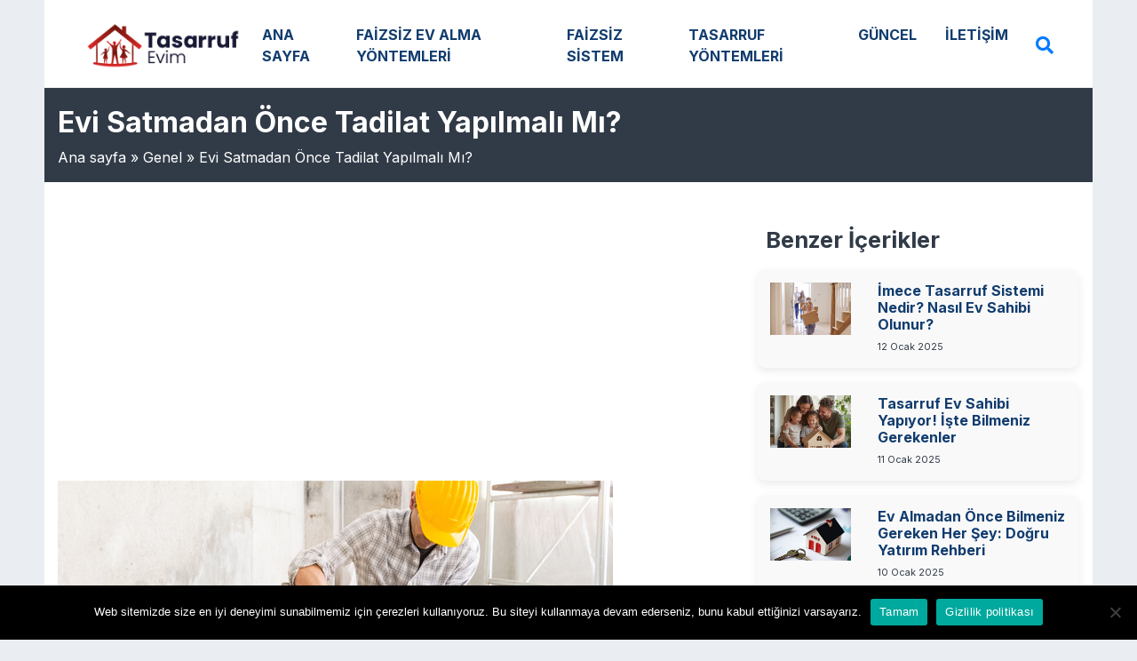

--- FILE ---
content_type: text/html
request_url: https://www.tasarrufevim.net/evi-satmadan-once-tadilat-yapilmali-mi
body_size: 12909
content:
<!DOCTYPE html>
<html lang="tr" prefix="og: https://ogp.me/ns#">
<head>
<title>Evi Satmadan Önce Tadilat Yapılmalı Mı? - 2025 Tasarruf Evim</title>
<meta charset="UTF-8">
<meta name="viewport" content="width=device-width, initial-scale=1">
<style>img:is([sizes="auto" i], [sizes^="auto," i]) { contain-intrinsic-size: 3000px 1500px }</style>
<!-- Rank Math&#039;a Göre Arama Motoru Optimizasyonu - https://rankmath.com/ -->
<meta name="description" content="Evi Satmadan Önce Tadilat Yapılmalı Mı? - Evi satmadan önce tadilat yapılmalı mı? Tabii ki evet! Çünkü ev sahibi olmak isteyen herkes için satın alınacak evin"/>
<meta name="robots" content="follow, index, max-snippet:-1, max-video-preview:-1, max-image-preview:large"/>
<link rel="canonical" href="https://www.tasarrufevim.net/evi-satmadan-once-tadilat-yapilmali-mi" />
<meta property="og:locale" content="tr_TR" />
<meta property="og:type" content="article" />
<meta property="og:title" content="Evi Satmadan Önce Tadilat Yapılmalı Mı? - 2025 Tasarruf Evim" />
<meta property="og:description" content="Evi Satmadan Önce Tadilat Yapılmalı Mı? - Evi satmadan önce tadilat yapılmalı mı? Tabii ki evet! Çünkü ev sahibi olmak isteyen herkes için satın alınacak evin" />
<meta property="og:url" content="https://www.tasarrufevim.net/evi-satmadan-once-tadilat-yapilmali-mi" />
<meta property="og:site_name" content="Tasarruf Evim" />
<meta property="article:section" content="Genel" />
<meta property="og:updated_time" content="2023-10-23T15:26:43+03:00" />
<meta property="og:image" content="https://www.tasarrufevim.net/wp-content/uploads/2023/09/evi-satmadan-once-tadilat-yapilmali-mi.jpg" />
<meta property="og:image:secure_url" content="https://www.tasarrufevim.net/wp-content/uploads/2023/09/evi-satmadan-once-tadilat-yapilmali-mi.jpg" />
<meta property="og:image:width" content="625" />
<meta property="og:image:height" content="313" />
<meta property="og:image:alt" content="Evi Satmadan Önce Tadilat Yapılmalı Mı?" />
<meta property="og:image:type" content="image/jpeg" />
<meta property="article:published_time" content="2023-09-25T14:16:11+03:00" />
<meta property="article:modified_time" content="2023-10-23T15:26:43+03:00" />
<meta name="twitter:card" content="summary_large_image" />
<meta name="twitter:title" content="Evi Satmadan Önce Tadilat Yapılmalı Mı? - 2025 Tasarruf Evim" />
<meta name="twitter:description" content="Evi Satmadan Önce Tadilat Yapılmalı Mı? - Evi satmadan önce tadilat yapılmalı mı? Tabii ki evet! Çünkü ev sahibi olmak isteyen herkes için satın alınacak evin" />
<meta name="twitter:image" content="https://www.tasarrufevim.net/wp-content/uploads/2023/09/evi-satmadan-once-tadilat-yapilmali-mi.jpg" />
<meta name="twitter:label1" content="Yazan" />
<meta name="twitter:data1" content="Tasarruf Evim" />
<meta name="twitter:label2" content="Okuma süresi" />
<meta name="twitter:data2" content="1 dakika" />
<script type="application/ld+json" class="rank-math-schema">{"@context":"https://schema.org","@graph":[{"@type":["NewsMediaOrganization","Organization"],"@id":"https://www.tasarrufevim.net/#organization","name":"Tasarruf Evim","url":"https://www.tasarrufevim.net","logo":{"@type":"ImageObject","@id":"https://www.tasarrufevim.net/#logo","url":"https://www.tasarrufevim.net/wp-content/uploads/2020/05/tasarruf-logo.png","contentUrl":"https://www.tasarrufevim.net/wp-content/uploads/2020/05/tasarruf-logo.png","caption":"Tasarruf Evim","inLanguage":"tr","width":"250","height":"100"}},{"@type":"WebSite","@id":"https://www.tasarrufevim.net/#website","url":"https://www.tasarrufevim.net","name":"Tasarruf Evim","publisher":{"@id":"https://www.tasarrufevim.net/#organization"},"inLanguage":"tr"},{"@type":"ImageObject","@id":"https://www.tasarrufevim.net/wp-content/uploads/2023/09/evi-satmadan-once-tadilat-yapilmali-mi.jpg","url":"https://www.tasarrufevim.net/wp-content/uploads/2023/09/evi-satmadan-once-tadilat-yapilmali-mi.jpg","width":"625","height":"313","caption":"Evi Satmadan \u00d6nce Tadilat Yap\u0131lmal\u0131 M\u0131?","inLanguage":"tr"},{"@type":"BreadcrumbList","@id":"https://www.tasarrufevim.net/evi-satmadan-once-tadilat-yapilmali-mi#breadcrumb","itemListElement":[{"@type":"ListItem","position":"1","item":{"@id":"https://www.tasarrufevim.net","name":"Ana sayfa"}},{"@type":"ListItem","position":"2","item":{"@id":"https://www.tasarrufevim.net/category/genel","name":"Genel"}},{"@type":"ListItem","position":"3","item":{"@id":"https://www.tasarrufevim.net/evi-satmadan-once-tadilat-yapilmali-mi","name":"Evi Satmadan \u00d6nce Tadilat Yap\u0131lmal\u0131 M\u0131?"}}]},{"@type":"WebPage","@id":"https://www.tasarrufevim.net/evi-satmadan-once-tadilat-yapilmali-mi#webpage","url":"https://www.tasarrufevim.net/evi-satmadan-once-tadilat-yapilmali-mi","name":"Evi Satmadan \u00d6nce Tadilat Yap\u0131lmal\u0131 M\u0131? - 2025 Tasarruf Evim","datePublished":"2023-09-25T14:16:11+03:00","dateModified":"2023-10-23T15:26:43+03:00","isPartOf":{"@id":"https://www.tasarrufevim.net/#website"},"primaryImageOfPage":{"@id":"https://www.tasarrufevim.net/wp-content/uploads/2023/09/evi-satmadan-once-tadilat-yapilmali-mi.jpg"},"inLanguage":"tr","breadcrumb":{"@id":"https://www.tasarrufevim.net/evi-satmadan-once-tadilat-yapilmali-mi#breadcrumb"}},{"@type":"Person","@id":"https://www.tasarrufevim.net/evi-satmadan-once-tadilat-yapilmali-mi#author","name":"Tasarruf Evim","image":{"@type":"ImageObject","@id":"https://secure.gravatar.com/avatar/681000fd43a4fea9c24c35a10d627d4a?s=96&amp;d=mm&amp;r=g","url":"https://secure.gravatar.com/avatar/681000fd43a4fea9c24c35a10d627d4a?s=96&amp;d=mm&amp;r=g","caption":"Tasarruf Evim","inLanguage":"tr"},"worksFor":{"@id":"https://www.tasarrufevim.net/#organization"}},{"@type":"BlogPosting","headline":"Evi Satmadan \u00d6nce Tadilat Yap\u0131lmal\u0131 M\u0131? - 2025 Tasarruf Evim","keywords":"Evi Satmadan \u00d6nce Tadilat Yap\u0131lmal\u0131 M\u0131?","datePublished":"2023-09-25T14:16:11+03:00","dateModified":"2023-10-23T15:26:43+03:00","articleSection":"Genel","author":{"@id":"https://www.tasarrufevim.net/evi-satmadan-once-tadilat-yapilmali-mi#author","name":"Tasarruf Evim"},"publisher":{"@id":"https://www.tasarrufevim.net/#organization"},"description":"Evi satmadan \u00f6nce tadilat yap\u0131lmal\u0131 m\u0131? Tabii ki evet! \u00c7\u00fcnk\u00fc ev sahibi olmak isteyen herkes i\u00e7in sat\u0131n al\u0131nacak evin \u00e7ok daha temiz ve sorunsuz olmas\u0131 b\u00fcy\u00fck \u00f6nem ta\u015f\u0131maktad\u0131r. Ayr\u0131ca kiradan kurtulmak ve yeni bir eve yerle\u015fmek isteyenler, kendi evleri olacak dairenin s\u0131k\u0131nt\u0131l\u0131 olmamas\u0131na \u00f6zellikle \u00f6nem g\u00f6stermektedirler. Bunun yan\u0131 s\u0131ra, sahip olunan evi sat\u0131\u015fa \u00e7\u0131karmadan \u00f6nce t\u00fcm sorunlar\u0131 \u00e7\u00f6z\u00fcl\u00fcr ve tadilat\u0131 tamamlan\u0131rsa, evin de\u011feri de artacakt\u0131r. Bu da yeni bir ev almak isteyenler i\u00e7in, nakit para olarak katlanarak geri d\u00f6necektir. Ayr\u0131ca pe\u015finats\u0131z ev aray\u0131\u015f\u0131nda olan ve nakit para s\u0131k\u0131nt\u0131s\u0131yla eksiksiz ev arayanlar\u0131n da eve y\u00f6nelmesini sa\u011flayacakt\u0131r.","name":"Evi Satmadan \u00d6nce Tadilat Yap\u0131lmal\u0131 M\u0131? - 2025 Tasarruf Evim","@id":"https://www.tasarrufevim.net/evi-satmadan-once-tadilat-yapilmali-mi#richSnippet","isPartOf":{"@id":"https://www.tasarrufevim.net/evi-satmadan-once-tadilat-yapilmali-mi#webpage"},"image":{"@id":"https://www.tasarrufevim.net/wp-content/uploads/2023/09/evi-satmadan-once-tadilat-yapilmali-mi.jpg"},"inLanguage":"tr","mainEntityOfPage":{"@id":"https://www.tasarrufevim.net/evi-satmadan-once-tadilat-yapilmali-mi#webpage"}}]}</script>
<!-- /Rank Math WordPress SEO eklentisi -->
<link rel='dns-prefetch' href='//stackpath.bootstrapcdn.com' />
<link rel='dns-prefetch' href='//fonts.googleapis.com' />
<link rel='dns-prefetch' href='//cdnjs.cloudflare.com' />
<link rel="alternate" type="application/rss+xml" title="Tasarruf Evim &raquo; Evi Satmadan Önce Tadilat Yapılmalı Mı? yorum akışı" href="https://www.tasarrufevim.net/evi-satmadan-once-tadilat-yapilmali-mi/feed" />
<!-- <link rel='stylesheet' id='wp-block-library-css' href='https://www.tasarrufevim.net/wp-includes/css/dist/block-library/style.min.css?ver=6.7.1' type='text/css' media='all' /> -->
<link rel="stylesheet" type="text/css" href="//www.tasarrufevim.net/wp-content/cache/wpfc-minified/jxkueu6w/dkkcl.css" media="all"/>
<style id='rank-math-toc-block-style-inline-css' type='text/css'>
.wp-block-rank-math-toc-block nav ol{counter-reset:item}.wp-block-rank-math-toc-block nav ol li{display:block}.wp-block-rank-math-toc-block nav ol li:before{content:counters(item, ".") ". ";counter-increment:item}
</style>
<style id='rank-math-rich-snippet-style-inline-css' type='text/css'>
/*!
* Plugin:  Rank Math
* URL: https://rankmath.com/wordpress/plugin/seo-suite/
* Name:  rank-math-review-snippet.css
*/@-webkit-keyframes spin{0%{-webkit-transform:rotate(0deg)}100%{-webkit-transform:rotate(-360deg)}}@keyframes spin{0%{-webkit-transform:rotate(0deg)}100%{-webkit-transform:rotate(-360deg)}}@keyframes bounce{from{-webkit-transform:translateY(0px);transform:translateY(0px)}to{-webkit-transform:translateY(-5px);transform:translateY(-5px)}}@-webkit-keyframes bounce{from{-webkit-transform:translateY(0px);transform:translateY(0px)}to{-webkit-transform:translateY(-5px);transform:translateY(-5px)}}@-webkit-keyframes loading{0%{background-size:20% 50% ,20% 50% ,20% 50%}20%{background-size:20% 20% ,20% 50% ,20% 50%}40%{background-size:20% 100%,20% 20% ,20% 50%}60%{background-size:20% 50% ,20% 100%,20% 20%}80%{background-size:20% 50% ,20% 50% ,20% 100%}100%{background-size:20% 50% ,20% 50% ,20% 50%}}@keyframes loading{0%{background-size:20% 50% ,20% 50% ,20% 50%}20%{background-size:20% 20% ,20% 50% ,20% 50%}40%{background-size:20% 100%,20% 20% ,20% 50%}60%{background-size:20% 50% ,20% 100%,20% 20%}80%{background-size:20% 50% ,20% 50% ,20% 100%}100%{background-size:20% 50% ,20% 50% ,20% 50%}}:root{--rankmath-wp-adminbar-height: 0}#rank-math-rich-snippet-wrapper{overflow:hidden}#rank-math-rich-snippet-wrapper h5.rank-math-title{display:block;font-size:18px;line-height:1.4}#rank-math-rich-snippet-wrapper .rank-math-review-image{float:right;max-width:40%;margin-left:15px}#rank-math-rich-snippet-wrapper .rank-math-review-data{margin-bottom:15px}#rank-math-rich-snippet-wrapper .rank-math-total-wrapper{width:100%;padding:0 0 20px 0;float:left;clear:both;position:relative;-webkit-box-sizing:border-box;box-sizing:border-box}#rank-math-rich-snippet-wrapper .rank-math-total-wrapper .rank-math-total{border:0;display:block;margin:0;width:auto;float:left;text-align:left;padding:0;font-size:24px;line-height:1;font-weight:700;-webkit-box-sizing:border-box;box-sizing:border-box;overflow:hidden}#rank-math-rich-snippet-wrapper .rank-math-total-wrapper .rank-math-review-star{float:left;margin-left:15px;margin-top:5px;position:relative;z-index:99;line-height:1}#rank-math-rich-snippet-wrapper .rank-math-total-wrapper .rank-math-review-star .rank-math-review-result-wrapper{display:inline-block;white-space:nowrap;position:relative;color:#e7e7e7}#rank-math-rich-snippet-wrapper .rank-math-total-wrapper .rank-math-review-star .rank-math-review-result-wrapper .rank-math-review-result{position:absolute;top:0;left:0;overflow:hidden;white-space:nowrap;color:#ffbe01}#rank-math-rich-snippet-wrapper .rank-math-total-wrapper .rank-math-review-star .rank-math-review-result-wrapper i{font-size:18px;-webkit-text-stroke-width:1px;font-style:normal;padding:0 2px;line-height:inherit}#rank-math-rich-snippet-wrapper .rank-math-total-wrapper .rank-math-review-star .rank-math-review-result-wrapper i:before{content:"\2605"}body.rtl #rank-math-rich-snippet-wrapper .rank-math-review-image{float:left;margin-left:0;margin-right:15px}body.rtl #rank-math-rich-snippet-wrapper .rank-math-total-wrapper .rank-math-total{float:right}body.rtl #rank-math-rich-snippet-wrapper .rank-math-total-wrapper .rank-math-review-star{float:right;margin-left:0;margin-right:15px}body.rtl #rank-math-rich-snippet-wrapper .rank-math-total-wrapper .rank-math-review-star .rank-math-review-result{left:auto;right:0}@media screen and (max-width: 480px){#rank-math-rich-snippet-wrapper .rank-math-review-image{display:block;max-width:100%;width:100%;text-align:center;margin-right:0}#rank-math-rich-snippet-wrapper .rank-math-review-data{clear:both}}.clear{clear:both}
</style>
<style id='classic-theme-styles-inline-css' type='text/css'>
/*! This file is auto-generated */
.wp-block-button__link{color:#fff;background-color:#32373c;border-radius:9999px;box-shadow:none;text-decoration:none;padding:calc(.667em + 2px) calc(1.333em + 2px);font-size:1.125em}.wp-block-file__button{background:#32373c;color:#fff;text-decoration:none}
</style>
<style id='global-styles-inline-css' type='text/css'>
:root{--wp--preset--aspect-ratio--square: 1;--wp--preset--aspect-ratio--4-3: 4/3;--wp--preset--aspect-ratio--3-4: 3/4;--wp--preset--aspect-ratio--3-2: 3/2;--wp--preset--aspect-ratio--2-3: 2/3;--wp--preset--aspect-ratio--16-9: 16/9;--wp--preset--aspect-ratio--9-16: 9/16;--wp--preset--color--black: #000000;--wp--preset--color--cyan-bluish-gray: #abb8c3;--wp--preset--color--white: #ffffff;--wp--preset--color--pale-pink: #f78da7;--wp--preset--color--vivid-red: #cf2e2e;--wp--preset--color--luminous-vivid-orange: #ff6900;--wp--preset--color--luminous-vivid-amber: #fcb900;--wp--preset--color--light-green-cyan: #7bdcb5;--wp--preset--color--vivid-green-cyan: #00d084;--wp--preset--color--pale-cyan-blue: #8ed1fc;--wp--preset--color--vivid-cyan-blue: #0693e3;--wp--preset--color--vivid-purple: #9b51e0;--wp--preset--gradient--vivid-cyan-blue-to-vivid-purple: linear-gradient(135deg,rgba(6,147,227,1) 0%,rgb(155,81,224) 100%);--wp--preset--gradient--light-green-cyan-to-vivid-green-cyan: linear-gradient(135deg,rgb(122,220,180) 0%,rgb(0,208,130) 100%);--wp--preset--gradient--luminous-vivid-amber-to-luminous-vivid-orange: linear-gradient(135deg,rgba(252,185,0,1) 0%,rgba(255,105,0,1) 100%);--wp--preset--gradient--luminous-vivid-orange-to-vivid-red: linear-gradient(135deg,rgba(255,105,0,1) 0%,rgb(207,46,46) 100%);--wp--preset--gradient--very-light-gray-to-cyan-bluish-gray: linear-gradient(135deg,rgb(238,238,238) 0%,rgb(169,184,195) 100%);--wp--preset--gradient--cool-to-warm-spectrum: linear-gradient(135deg,rgb(74,234,220) 0%,rgb(151,120,209) 20%,rgb(207,42,186) 40%,rgb(238,44,130) 60%,rgb(251,105,98) 80%,rgb(254,248,76) 100%);--wp--preset--gradient--blush-light-purple: linear-gradient(135deg,rgb(255,206,236) 0%,rgb(152,150,240) 100%);--wp--preset--gradient--blush-bordeaux: linear-gradient(135deg,rgb(254,205,165) 0%,rgb(254,45,45) 50%,rgb(107,0,62) 100%);--wp--preset--gradient--luminous-dusk: linear-gradient(135deg,rgb(255,203,112) 0%,rgb(199,81,192) 50%,rgb(65,88,208) 100%);--wp--preset--gradient--pale-ocean: linear-gradient(135deg,rgb(255,245,203) 0%,rgb(182,227,212) 50%,rgb(51,167,181) 100%);--wp--preset--gradient--electric-grass: linear-gradient(135deg,rgb(202,248,128) 0%,rgb(113,206,126) 100%);--wp--preset--gradient--midnight: linear-gradient(135deg,rgb(2,3,129) 0%,rgb(40,116,252) 100%);--wp--preset--font-size--small: 13px;--wp--preset--font-size--medium: 20px;--wp--preset--font-size--large: 36px;--wp--preset--font-size--x-large: 42px;--wp--preset--spacing--20: 0.44rem;--wp--preset--spacing--30: 0.67rem;--wp--preset--spacing--40: 1rem;--wp--preset--spacing--50: 1.5rem;--wp--preset--spacing--60: 2.25rem;--wp--preset--spacing--70: 3.38rem;--wp--preset--spacing--80: 5.06rem;--wp--preset--shadow--natural: 6px 6px 9px rgba(0, 0, 0, 0.2);--wp--preset--shadow--deep: 12px 12px 50px rgba(0, 0, 0, 0.4);--wp--preset--shadow--sharp: 6px 6px 0px rgba(0, 0, 0, 0.2);--wp--preset--shadow--outlined: 6px 6px 0px -3px rgba(255, 255, 255, 1), 6px 6px rgba(0, 0, 0, 1);--wp--preset--shadow--crisp: 6px 6px 0px rgba(0, 0, 0, 1);}:where(.is-layout-flex){gap: 0.5em;}:where(.is-layout-grid){gap: 0.5em;}body .is-layout-flex{display: flex;}.is-layout-flex{flex-wrap: wrap;align-items: center;}.is-layout-flex > :is(*, div){margin: 0;}body .is-layout-grid{display: grid;}.is-layout-grid > :is(*, div){margin: 0;}:where(.wp-block-columns.is-layout-flex){gap: 2em;}:where(.wp-block-columns.is-layout-grid){gap: 2em;}:where(.wp-block-post-template.is-layout-flex){gap: 1.25em;}:where(.wp-block-post-template.is-layout-grid){gap: 1.25em;}.has-black-color{color: var(--wp--preset--color--black) !important;}.has-cyan-bluish-gray-color{color: var(--wp--preset--color--cyan-bluish-gray) !important;}.has-white-color{color: var(--wp--preset--color--white) !important;}.has-pale-pink-color{color: var(--wp--preset--color--pale-pink) !important;}.has-vivid-red-color{color: var(--wp--preset--color--vivid-red) !important;}.has-luminous-vivid-orange-color{color: var(--wp--preset--color--luminous-vivid-orange) !important;}.has-luminous-vivid-amber-color{color: var(--wp--preset--color--luminous-vivid-amber) !important;}.has-light-green-cyan-color{color: var(--wp--preset--color--light-green-cyan) !important;}.has-vivid-green-cyan-color{color: var(--wp--preset--color--vivid-green-cyan) !important;}.has-pale-cyan-blue-color{color: var(--wp--preset--color--pale-cyan-blue) !important;}.has-vivid-cyan-blue-color{color: var(--wp--preset--color--vivid-cyan-blue) !important;}.has-vivid-purple-color{color: var(--wp--preset--color--vivid-purple) !important;}.has-black-background-color{background-color: var(--wp--preset--color--black) !important;}.has-cyan-bluish-gray-background-color{background-color: var(--wp--preset--color--cyan-bluish-gray) !important;}.has-white-background-color{background-color: var(--wp--preset--color--white) !important;}.has-pale-pink-background-color{background-color: var(--wp--preset--color--pale-pink) !important;}.has-vivid-red-background-color{background-color: var(--wp--preset--color--vivid-red) !important;}.has-luminous-vivid-orange-background-color{background-color: var(--wp--preset--color--luminous-vivid-orange) !important;}.has-luminous-vivid-amber-background-color{background-color: var(--wp--preset--color--luminous-vivid-amber) !important;}.has-light-green-cyan-background-color{background-color: var(--wp--preset--color--light-green-cyan) !important;}.has-vivid-green-cyan-background-color{background-color: var(--wp--preset--color--vivid-green-cyan) !important;}.has-pale-cyan-blue-background-color{background-color: var(--wp--preset--color--pale-cyan-blue) !important;}.has-vivid-cyan-blue-background-color{background-color: var(--wp--preset--color--vivid-cyan-blue) !important;}.has-vivid-purple-background-color{background-color: var(--wp--preset--color--vivid-purple) !important;}.has-black-border-color{border-color: var(--wp--preset--color--black) !important;}.has-cyan-bluish-gray-border-color{border-color: var(--wp--preset--color--cyan-bluish-gray) !important;}.has-white-border-color{border-color: var(--wp--preset--color--white) !important;}.has-pale-pink-border-color{border-color: var(--wp--preset--color--pale-pink) !important;}.has-vivid-red-border-color{border-color: var(--wp--preset--color--vivid-red) !important;}.has-luminous-vivid-orange-border-color{border-color: var(--wp--preset--color--luminous-vivid-orange) !important;}.has-luminous-vivid-amber-border-color{border-color: var(--wp--preset--color--luminous-vivid-amber) !important;}.has-light-green-cyan-border-color{border-color: var(--wp--preset--color--light-green-cyan) !important;}.has-vivid-green-cyan-border-color{border-color: var(--wp--preset--color--vivid-green-cyan) !important;}.has-pale-cyan-blue-border-color{border-color: var(--wp--preset--color--pale-cyan-blue) !important;}.has-vivid-cyan-blue-border-color{border-color: var(--wp--preset--color--vivid-cyan-blue) !important;}.has-vivid-purple-border-color{border-color: var(--wp--preset--color--vivid-purple) !important;}.has-vivid-cyan-blue-to-vivid-purple-gradient-background{background: var(--wp--preset--gradient--vivid-cyan-blue-to-vivid-purple) !important;}.has-light-green-cyan-to-vivid-green-cyan-gradient-background{background: var(--wp--preset--gradient--light-green-cyan-to-vivid-green-cyan) !important;}.has-luminous-vivid-amber-to-luminous-vivid-orange-gradient-background{background: var(--wp--preset--gradient--luminous-vivid-amber-to-luminous-vivid-orange) !important;}.has-luminous-vivid-orange-to-vivid-red-gradient-background{background: var(--wp--preset--gradient--luminous-vivid-orange-to-vivid-red) !important;}.has-very-light-gray-to-cyan-bluish-gray-gradient-background{background: var(--wp--preset--gradient--very-light-gray-to-cyan-bluish-gray) !important;}.has-cool-to-warm-spectrum-gradient-background{background: var(--wp--preset--gradient--cool-to-warm-spectrum) !important;}.has-blush-light-purple-gradient-background{background: var(--wp--preset--gradient--blush-light-purple) !important;}.has-blush-bordeaux-gradient-background{background: var(--wp--preset--gradient--blush-bordeaux) !important;}.has-luminous-dusk-gradient-background{background: var(--wp--preset--gradient--luminous-dusk) !important;}.has-pale-ocean-gradient-background{background: var(--wp--preset--gradient--pale-ocean) !important;}.has-electric-grass-gradient-background{background: var(--wp--preset--gradient--electric-grass) !important;}.has-midnight-gradient-background{background: var(--wp--preset--gradient--midnight) !important;}.has-small-font-size{font-size: var(--wp--preset--font-size--small) !important;}.has-medium-font-size{font-size: var(--wp--preset--font-size--medium) !important;}.has-large-font-size{font-size: var(--wp--preset--font-size--large) !important;}.has-x-large-font-size{font-size: var(--wp--preset--font-size--x-large) !important;}
:where(.wp-block-post-template.is-layout-flex){gap: 1.25em;}:where(.wp-block-post-template.is-layout-grid){gap: 1.25em;}
:where(.wp-block-columns.is-layout-flex){gap: 2em;}:where(.wp-block-columns.is-layout-grid){gap: 2em;}
:root :where(.wp-block-pullquote){font-size: 1.5em;line-height: 1.6;}
</style>
<!-- <link rel='stylesheet' id='cookie-notice-front-css' href='https://www.tasarrufevim.net/wp-content/plugins/cookie-notice/css/front.min.css?ver=2.5.4' type='text/css' media='all' /> -->
<!-- <link rel='stylesheet' id='ez-toc-css' href='https://www.tasarrufevim.net/wp-content/plugins/easy-table-of-contents/assets/css/screen.min.css?ver=2.0.71' type='text/css' media='all' /> -->
<link rel="stylesheet" type="text/css" href="//www.tasarrufevim.net/wp-content/cache/wpfc-minified/7o1vpe6i/dkkcl.css" media="all"/>
<style id='ez-toc-inline-css' type='text/css'>
div#ez-toc-container .ez-toc-title {font-size: 120%;}div#ez-toc-container .ez-toc-title {font-weight: 600;}div#ez-toc-container ul li {font-size: 95%;}div#ez-toc-container ul li {font-weight: 500;}div#ez-toc-container nav ul ul li {font-size: 90%;}div#ez-toc-container {width: 100%;}
.ez-toc-container-direction {direction: ltr;}.ez-toc-counter ul{counter-reset: item ;}.ez-toc-counter nav ul li a::before {content: counters(item, '.', decimal) '. ';display: inline-block;counter-increment: item;flex-grow: 0;flex-shrink: 0;margin-right: .2em; float: left; }.ez-toc-widget-direction {direction: ltr;}.ez-toc-widget-container ul{counter-reset: item ;}.ez-toc-widget-container nav ul li a::before {content: counters(item, '.', decimal) '. ';display: inline-block;counter-increment: item;flex-grow: 0;flex-shrink: 0;margin-right: .2em; float: left; }
</style>
<link rel='stylesheet' id='google-fonts-css' href='https://fonts.googleapis.com/css2?family=Inter%3Awght%40400%3B700&#038;display=swap&#038;ver=6.7.1' type='text/css' media='all' />
<link rel='stylesheet' id='bootstrap-css-css' href='https://stackpath.bootstrapcdn.com/bootstrap/4.5.2/css/bootstrap.min.css?ver=4.5.2' type='text/css' media='all' />
<link rel='stylesheet' id='font-awesome-css' href='https://cdnjs.cloudflare.com/ajax/libs/font-awesome/5.15.4/css/all.min.css?ver=5.15.4' type='text/css' media='all' />
<!-- <link rel='stylesheet' id='main-styles-css' href='https://www.tasarrufevim.net/wp-content/themes/tasarrufevim/style.css?ver=6.7.1' type='text/css' media='all' /> -->
<link rel="stylesheet" type="text/css" href="//www.tasarrufevim.net/wp-content/cache/wpfc-minified/1oknvmmj/dkkcl.css" media="all"/>
<script type="text/javascript" id="cookie-notice-front-js-before">
/* <![CDATA[ */
var cnArgs = {"ajaxUrl":"https:\/\/www.tasarrufevim.net\/wp-admin\/admin-ajax.php","nonce":"bf1d747e08","hideEffect":"fade","position":"bottom","onScroll":false,"onScrollOffset":100,"onClick":false,"cookieName":"cookie_notice_accepted","cookieTime":2592000,"cookieTimeRejected":2592000,"globalCookie":false,"redirection":false,"cache":false,"revokeCookies":false,"revokeCookiesOpt":"automatic"};
/* ]]> */
</script>
<script src='//www.tasarrufevim.net/wp-content/cache/wpfc-minified/149g5fmu/dkkcl.js' type="text/javascript"></script>
<!-- <script type="text/javascript" src="https://www.tasarrufevim.net/wp-content/plugins/cookie-notice/js/front.min.js?ver=2.5.4" id="cookie-notice-front-js"></script> -->
<!-- <script type="text/javascript" src="https://www.tasarrufevim.net/wp-includes/js/jquery/jquery.min.js?ver=3.7.1" id="jquery-core-js"></script> -->
<!-- <script type="text/javascript" src="https://www.tasarrufevim.net/wp-includes/js/jquery/jquery-migrate.min.js?ver=3.4.1" id="jquery-migrate-js"></script> -->
<link rel="https://api.w.org/" href="https://www.tasarrufevim.net/wp-json/" /><link rel="alternate" title="JSON" type="application/json" href="https://www.tasarrufevim.net/wp-json/wp/v2/posts/3312" /><link rel="EditURI" type="application/rsd+xml" title="RSD" href="https://www.tasarrufevim.net/xmlrpc.php?rsd" />
<meta name="generator" content="WordPress 6.7.1" />
<link rel='shortlink' href='https://www.tasarrufevim.net/?p=3312' />
<link rel="alternate" title="oEmbed (JSON)" type="application/json+oembed" href="https://www.tasarrufevim.net/wp-json/oembed/1.0/embed?url=https%3A%2F%2Fwww.tasarrufevim.net%2Fevi-satmadan-once-tadilat-yapilmali-mi" />
<link rel="alternate" title="oEmbed (XML)" type="text/xml+oembed" href="https://www.tasarrufevim.net/wp-json/oembed/1.0/embed?url=https%3A%2F%2Fwww.tasarrufevim.net%2Fevi-satmadan-once-tadilat-yapilmali-mi&#038;format=xml" />
<!-- HFCM by 99 Robots - Snippet # 1: analytics -->
<!-- Global site tag (gtag.js) - Google Analytics -->
<script async src="https://www.googletagmanager.com/gtag/js?id=UA-146372709-1"></script>
<script>
window.dataLayer = window.dataLayer || [];
function gtag(){dataLayer.push(arguments);}
gtag('js', new Date());
gtag('config', 'UA-146372709-1');
</script>
<!-- /end HFCM by 99 Robots -->
<!-- HFCM by 99 Robots - Snippet # 2: ADSENSE -->
<script async src="https://pagead2.googlesyndication.com/pagead/js/adsbygoogle.js?client=ca-pub-9515653522000634"
crossorigin="anonymous"></script>
<!-- /end HFCM by 99 Robots -->
<!-- HFCM by 99 Robots - Snippet # 3: ads googlo -->
<!-- Global site tag (gtag.js) - Google Ads: 955665541 -->
<script async src="https://www.googletagmanager.com/gtag/js?id=AW-955665541"></script>
<script>
window.dataLayer = window.dataLayer || [];
function gtag(){dataLayer.push(arguments);}
gtag('js', new Date());
gtag('config', 'AW-955665541');
</script>
<!-- Event snippet for sayfa ziyareti conversion page
In your html page, add the snippet and call gtag_report_conversion when someone clicks on the chosen link or button. -->
<script>
function gtag_report_conversion(url) {
var callback = function () {
if (typeof(url) != 'undefined') {
window.location = url;
}
};
gtag('event', 'conversion', {
'send_to': 'AW-955665541/feQnCPOn5LkBEIWZ2ccD',
'event_callback': callback
});
return false;
}
</script>
<!-- /end HFCM by 99 Robots -->
<!-- HFCM by 99 Robots - Snippet # 4: search consol google -->
<meta name="google-site-verification" content="9qNA7fNMLI1-83Zk-PNaodj5XT5snwOq_28KcqF3Kqg" />
<!-- /end HFCM by 99 Robots -->
<!-- This site is optimized with the Schema plugin v1.7.9.6 - https://schema.press -->
<script type="application/ld+json">{"@context":"https:\/\/schema.org\/","@type":"BlogPosting","mainEntityOfPage":{"@type":"WebPage","@id":"https:\/\/www.tasarrufevim.net\/evi-satmadan-once-tadilat-yapilmali-mi"},"url":"https:\/\/www.tasarrufevim.net\/evi-satmadan-once-tadilat-yapilmali-mi","headline":"Evi Satmadan Önce Tadilat Yapılmalı Mı?","datePublished":"2023-09-25T14:16:11+03:00","dateModified":"2023-10-23T15:26:43+03:00","publisher":{"@type":"Organization","@id":"https:\/\/www.tasarrufevim.net\/#organization","name":"Tasarruf Evim","logo":{"@type":"ImageObject","url":"","width":600,"height":60}},"image":{"@type":"ImageObject","url":"https:\/\/www.tasarrufevim.net\/wp-content\/uploads\/2023\/09\/evi-satmadan-once-tadilat-yapilmali-mi.jpg","width":696,"height":313},"articleSection":"Genel","description":"Evi Satmadan Önce Tadilat Yapılmalı Mı? Evi satmadan önce tadilat yapılmalı mı? Tabii ki evet! Çünkü ev sahibi olmak isteyen herkes için satın alınacak evin çok daha temiz ve sorunsuz olması büyük önem taşımaktadır. Ayrıca kiradan kurtulmak ve yeni bir eve yerleşmek isteyenler, kendi evleri olacak dairenin sıkıntılı olmamasına","author":{"@type":"Person","name":"Tasarruf Evim","url":"https:\/\/www.tasarrufevim.net\/author\/admin","image":{"@type":"ImageObject","url":"https:\/\/secure.gravatar.com\/avatar\/681000fd43a4fea9c24c35a10d627d4a?s=96&d=mm&r=g","height":96,"width":96}}}</script>
<!-- This site is optimized with the Schema plugin v1.7.9.6 - https://schema.press -->
<script type="application/ld+json">{
"@context": "http://schema.org",
"@type": "BreadcrumbList",
"itemListElement": [
{
"@type": "ListItem",
"position": 1,
"item": {
"@id": "https://www.tasarrufevim.net",
"name": "Home"
}
},
{
"@type": "ListItem",
"position": 2,
"item": {
"@id": "https://www.tasarrufevim.net/evi-satmadan-once-tadilat-yapilmali-mi",
"name": "Evi Satmadan \u00d6nce Tadilat Yap\u0131lmal\u0131 M\u0131?",
"image": "https://www.tasarrufevim.net/wp-content/uploads/2023/09/evi-satmadan-once-tadilat-yapilmali-mi.jpg"
}
}
]
}</script>
<link rel="icon" href="https://www.tasarrufevim.net/wp-content/uploads/2024/09/favicon2.png" sizes="32x32" />
<link rel="icon" href="https://www.tasarrufevim.net/wp-content/uploads/2024/09/favicon2.png" sizes="192x192" />
<link rel="apple-touch-icon" href="https://www.tasarrufevim.net/wp-content/uploads/2024/09/favicon2.png" />
<meta name="msapplication-TileImage" content="https://www.tasarrufevim.net/wp-content/uploads/2024/09/favicon2.png" />
<noscript><style id="rocket-lazyload-nojs-css">.rll-youtube-player, [data-lazy-src]{display:none !important;}</style></noscript></head>
<body class="post-template-default single single-post postid-3312 single-format-standard wp-custom-logo cookies-not-set">
<header>
<div class="container">
<nav class="navbar navbar-expand-lg d-flex justify-content-around">
<a class="navbar-brand" href="https://www.tasarrufevim.net">
<a href="https://www.tasarrufevim.net/" class="custom-logo-link" rel="home"><img width="200" height="76" src="data:image/svg+xml,%3Csvg%20xmlns='http://www.w3.org/2000/svg'%20viewBox='0%200%20200%2076'%3E%3C/svg%3E" class="custom-logo" alt="Tasarruf Evim" decoding="async" data-lazy-src="https://www.tasarrufevim.net/wp-content/uploads/2024/09/tasarrufevimlogo-2.png" /><noscript><img width="200" height="76" src="https://www.tasarrufevim.net/wp-content/uploads/2024/09/tasarrufevimlogo-2.png" class="custom-logo" alt="Tasarruf Evim" decoding="async" /></noscript></a>                </a>
<div id="navbarNav" class="collapse navbar-collapse"><ul id="menu-ana-menu" class="navbar-nav ml-auto"><li id="menu-item-2223" class="menu-item menu-item-type-custom menu-item-object-custom nav-item nav-item-2223"><a href="/" class="nav-link">ANA SAYFA</a></li>
<li id="menu-item-2220" class="menu-item menu-item-type-taxonomy menu-item-object-category nav-item nav-item-2220"><a href="https://www.tasarrufevim.net/category/faizsiz-ev-alma-yontemleri" class="nav-link">FAİZSİZ EV ALMA YÖNTEMLERİ</a></li>
<li id="menu-item-2222" class="menu-item menu-item-type-taxonomy menu-item-object-category nav-item nav-item-2222"><a href="https://www.tasarrufevim.net/category/faizsiz-sistem" class="nav-link">FAİZSİZ SİSTEM</a></li>
<li id="menu-item-2219" class="menu-item menu-item-type-taxonomy menu-item-object-category nav-item nav-item-2219"><a href="https://www.tasarrufevim.net/category/tasarruf-yontemleri" class="nav-link">TASARRUF YÖNTEMLERİ</a></li>
<li id="menu-item-2221" class="menu-item menu-item-type-taxonomy menu-item-object-category current-post-ancestor current-menu-parent current-post-parent nav-item nav-item-2221"><a href="https://www.tasarrufevim.net/category/genel" class="nav-link">GÜNCEL</a></li>
<li id="menu-item-3055" class="menu-item menu-item-type-post_type menu-item-object-page nav-item nav-item-3055"><a href="https://www.tasarrufevim.net/iletisim" class="nav-link">İLETİŞİM</a></li>
</ul></div>
<!-- Search Icon -->
<button class="btn btn-link search-icon" type="button" data-toggle="modal" data-target="#searchModal">
<i class="fas fa-search"></i>
</button>
<button class="navbar-toggler" type="button" data-toggle="collapse" data-target="#navbarNav" aria-controls="navbarNav" aria-expanded="false" aria-label="Toggle navigation">
<span class="navbar-toggler-icon"></span>
</button>
</nav>
</div>
</header>
<!-- Search Modal -->
<div class="modal fade" id="searchModal" tabindex="-1" role="dialog" aria-labelledby="searchModalLabel" aria-hidden="true">
<div class="modal-dialog" role="document">
<div class="modal-content">
<div class="modal-header">
<span class="modal-title" id="searchModalLabel">Arama</span>
<button type="button" class="close" data-dismiss="modal" aria-label="Close">
<span aria-hidden="true">&times;</span>
</button>
</div>
<div class="modal-body">
<form method="get" action="https://www.tasarrufevim.net/">
<div class="input-group">
<input type="text" class="form-control" placeholder="Ara..." aria-label="Search" name="s">
<div class="input-group-append">
<button class="btn btn-primary" type="submit">Ara</button>
</div>
</div>
</form>
</div>
</div>
</div>
</div><main>
<div class="page-header">
<div class="container">
<div class="row">
<div class="col-12">
<h1 class="page-title">Evi Satmadan Önce Tadilat Yapılmalı Mı?</h1>
<nav aria-label="breadcrumbs" class="rank-math-breadcrumb"><p><a href="https://www.tasarrufevim.net">Ana sayfa</a><span class="separator"> &raquo; </span><a href="https://www.tasarrufevim.net/category/genel">Genel</a><span class="separator"> &raquo; </span><span class="last">Evi Satmadan Önce Tadilat Yapılmalı Mı?</span></p></nav>                </div>
</div>
</div>
</div>
<div class="container single-content">
<div class="row">
<!-- Ana İçerik -->
<div class="col-md-8">
<div class='code-block code-block-1' style='margin: 8px 0; clear: both;'>
<script async src="https://pagead2.googlesyndication.com/pagead/js/adsbygoogle.js"></script>
<!-- Görüntülü kare-esnek -->
<ins class="adsbygoogle"
style="display:block"
data-ad-client="ca-pub-9515653522000634"
data-ad-slot="9247482637"
data-ad-format="auto"
data-full-width-responsive="true"></ins>
<script>
(adsbygoogle = window.adsbygoogle || []).push({});
</script>
</div>
<!-- Sayfa Başlığı ve Breadcrumb -->
<!-- Post Görseli -->
<div class="post-thumbnail">
<img width="625" height="313" src="data:image/svg+xml,%3Csvg%20xmlns='http://www.w3.org/2000/svg'%20viewBox='0%200%20625%20313'%3E%3C/svg%3E" class="img-fluid wp-post-image" alt="Evi Satmadan Önce Tadilat Yapılmalı Mı?" decoding="async" fetchpriority="high" data-lazy-srcset="https://www.tasarrufevim.net/wp-content/uploads/2023/09/evi-satmadan-once-tadilat-yapilmali-mi.jpg 625w, https://www.tasarrufevim.net/wp-content/uploads/2023/09/evi-satmadan-once-tadilat-yapilmali-mi-300x150.jpg 300w, https://www.tasarrufevim.net/wp-content/uploads/2023/09/evi-satmadan-once-tadilat-yapilmali-mi-400x200.jpg 400w" data-lazy-sizes="(max-width: 625px) 100vw, 625px" title="Evi Satmadan Önce Tadilat Yapılmalı Mı? - evi satmadan once tadilat yapilmali mi" data-lazy-src="https://www.tasarrufevim.net/wp-content/uploads/2023/09/evi-satmadan-once-tadilat-yapilmali-mi.jpg"><noscript><img width="625" height="313" src="https://www.tasarrufevim.net/wp-content/uploads/2023/09/evi-satmadan-once-tadilat-yapilmali-mi.jpg" class="img-fluid wp-post-image" alt="Evi Satmadan Önce Tadilat Yapılmalı Mı?" decoding="async" fetchpriority="high" srcset="https://www.tasarrufevim.net/wp-content/uploads/2023/09/evi-satmadan-once-tadilat-yapilmali-mi.jpg 625w, https://www.tasarrufevim.net/wp-content/uploads/2023/09/evi-satmadan-once-tadilat-yapilmali-mi-300x150.jpg 300w, https://www.tasarrufevim.net/wp-content/uploads/2023/09/evi-satmadan-once-tadilat-yapilmali-mi-400x200.jpg 400w" sizes="(max-width: 625px) 100vw, 625px" title="Evi Satmadan Önce Tadilat Yapılmalı Mı? - evi satmadan once tadilat yapilmali mi"></noscript>                </div>
<!-- Author ve Tarih Bilgileri -->
<div class="post-meta">
<span class="post-author">Tasarruf Evim</span> |
<span class="post-date">25 Eylül 2023</span> |
<span class="post-updated">23 Ekim 2023</span>
</div>
<!-- İçerik -->
<div class="post-content">
<div id="ez-toc-container" class="ez-toc-v2_0_71 counter-hierarchy ez-toc-counter ez-toc-white ez-toc-container-direction">
<div class="ez-toc-title-container">
<p class="ez-toc-title" style="cursor:inherit">İçindekiler</p><div class='code-block code-block-4' style='margin: 8px 0; clear: both;'>
<script async src="https://pagead2.googlesyndication.com/pagead/js/adsbygoogle.js"></script>
<!-- yatay -esnek -->
<ins class="adsbygoogle"
style="display:block"
data-ad-client="ca-pub-9515653522000634"
data-ad-slot="2786221577"
data-ad-format="auto"
data-full-width-responsive="true"></ins>
<script>
(adsbygoogle = window.adsbygoogle || []).push({});
</script></div>
<span class="ez-toc-title-toggle"><a href="#" class="ez-toc-pull-right ez-toc-btn ez-toc-btn-xs ez-toc-btn-default ez-toc-toggle" aria-label="Toggle Table of Content"><span class="ez-toc-js-icon-con"><span class=""><span class="eztoc-hide" style="display:none;">Toggle</span><span class="ez-toc-icon-toggle-span"><svg style="fill: #999;color:#999" xmlns="http://www.w3.org/2000/svg" class="list-377408" width="20px" height="20px" viewBox="0 0 24 24" fill="none"><path d="M6 6H4v2h2V6zm14 0H8v2h12V6zM4 11h2v2H4v-2zm16 0H8v2h12v-2zM4 16h2v2H4v-2zm16 0H8v2h12v-2z" fill="currentColor"></path></svg><svg style="fill: #999;color:#999" class="arrow-unsorted-368013" xmlns="http://www.w3.org/2000/svg" width="10px" height="10px" viewBox="0 0 24 24" version="1.2" baseProfile="tiny"><path d="M18.2 9.3l-6.2-6.3-6.2 6.3c-.2.2-.3.4-.3.7s.1.5.3.7c.2.2.4.3.7.3h11c.3 0 .5-.1.7-.3.2-.2.3-.5.3-.7s-.1-.5-.3-.7zM5.8 14.7l6.2 6.3 6.2-6.3c.2-.2.3-.5.3-.7s-.1-.5-.3-.7c-.2-.2-.4-.3-.7-.3h-11c-.3 0-.5.1-.7.3-.2.2-.3.5-.3.7s.1.5.3.7z"/></svg></span></span></span></a></span></div>
<nav><ul class='ez-toc-list ez-toc-list-level-1 ' ><li class='ez-toc-page-1 ez-toc-heading-level-2'><a class="ez-toc-link ez-toc-heading-1" href="#Evi_Satmadan_Once_Tadilat_Yapilmali_Mi" title="Evi Satmadan Önce Tadilat Yapılmalı Mı?">Evi Satmadan Önce Tadilat Yapılmalı Mı?</a></li><li class='ez-toc-page-1 ez-toc-heading-level-2'><a class="ez-toc-link ez-toc-heading-2" href="#Evi_Satmadan_Once_Tadilat_Yapilmali_Mi_Yoksa_Direkt_Satilmali_Mi" title="Evi Satmadan Önce Tadilat Yapılmalı Mı? Yoksa Direkt Satılmalı Mı?">Evi Satmadan Önce Tadilat Yapılmalı Mı? Yoksa Direkt Satılmalı Mı?</a><ul class='ez-toc-list-level-3' ><li class='ez-toc-heading-level-3'><a class="ez-toc-link ez-toc-heading-3" href="#Evinizi_Satmadan_Once_Tadilat_Yaparak_Degerini_Artirin" title="Evinizi Satmadan Önce Tadilat Yaparak Değerini Artırın">Evinizi Satmadan Önce Tadilat Yaparak Değerini Artırın</a></li></ul></li></ul></nav></div>
<h2><span class="ez-toc-section" id="Evi_Satmadan_Once_Tadilat_Yapilmali_Mi"></span><strong>Evi Satmadan Önce Tadilat Yapılmalı Mı?</strong><span class="ez-toc-section-end"></span></h2>
<p>Evi satmadan önce tadilat yapılmalı mı? Tabii ki evet! Çünkü <strong>ev sahibi olmak</strong> isteyen herkes için satın alınacak evin çok daha temiz ve sorunsuz olması büyük önem taşımaktadır. Ayrıca <strong>kiradan kurtulmak</strong> ve yeni bir eve yerleşmek isteyenler, kendi evleri olacak dairenin sıkıntılı olmamasına özellikle önem göstermektedirler. Bunun yanı sıra, sahip olunan evi satışa çıkarmadan önce tüm sorunları çözülür ve tadilatı tamamlanırsa, evin değeri de artacaktır. Bu da yeni bir <strong>ev almak </strong>isteyenler için, nakit para olarak katlanarak geri dönecektir. Ayrıca <strong>peşinatsız ev</strong> arayışında olan ve nakit para sıkıntısıyla eksiksiz ev arayanların da eve yönelmesini sağlayacaktır.</p>
<p>Yeni bir ev satın almak istiyorsanız ve bunun için <strong>ev kredisi</strong> araştırmalarını sürdürüyorsanız, evin satışını gerçekleştirmeden önce tüm sorunlarını çözüme kavuşturmanız da size finansal konudan destek olacaktır. Öte yandan mevcut olan <strong>kiracıya ev</strong> satma gibi bir düşünceniz varsa da yine öncelikli olarak yapacağınız ilk şey evin gereken tadilatını yaptırmanız olacaktır. Çünkü evinizin kalitesi ve sorunsuz olması, değerini de artıracak unsurlar arasında yer almaktadır.</p>
<h2><span class="ez-toc-section" id="Evi_Satmadan_Once_Tadilat_Yapilmali_Mi_Yoksa_Direkt_Satilmali_Mi"></span><strong>Evi Satmadan Önce Tadilat Yapılmalı Mı? Yoksa Direkt Satılmalı Mı?</strong><span class="ez-toc-section-end"></span></h2>
<p>Mevcut evi satmadan önce herkesin en fazla merak ettiği konu evde yapılması gereken tadilatlar olmaktadır. Bu konuda ikileme düşen ev sahipleri, evi kullanmayacakları için tadilatı düşünmese de aslında eksiklerin tamamlanması, evin satış değerini artırmaktadır. <strong>Konut kredisi</strong> almak için çeşitli araştırmalar yapan müşteriler ise bu konuda yeni taşınacakları evin herhangi bir sıkıntısının olmamasını talep etmektedir.</p><div class='code-block code-block-4' style='margin: 8px 0; clear: both;'>
<script async src="https://pagead2.googlesyndication.com/pagead/js/adsbygoogle.js"></script>
<!-- yatay -esnek -->
<ins class="adsbygoogle"
style="display:block"
data-ad-client="ca-pub-9515653522000634"
data-ad-slot="2786221577"
data-ad-format="auto"
data-full-width-responsive="true"></ins>
<script>
(adsbygoogle = window.adsbygoogle || []).push({});
</script></div>
<p>Günümüzde yeni bir ev satın alabilmek ve bunu mevcut nakit para ile gerçekleştirebilmek son derece zor olmaktadır. Bu süreçte de <strong>kredisiz ev</strong> almak için araştırma yapanlar ayrıca satın almayı düşünecekleri evin herhangi bir tadilat gerektirmemesini de istemektedir. Ve <strong>kira öder gibi</strong> zorluk yaşamadan sorunsuz bir evi almak içinde emlak sektörünü yakından incelenmekte, sorunlu evleri satın almaya yaklaşmamaktadırlar.</p>
<h3><span class="ez-toc-section" id="Evinizi_Satmadan_Once_Tadilat_Yaparak_Degerini_Artirin"></span><strong>Evinizi Satmadan Önce Tadilat Yaparak Değerini Artırın</strong><span class="ez-toc-section-end"></span></h3>
<p>Yeni bir ev satın alabilmek adına kendi evinizi satışa çıkartmayı düşünüyorsanız, bunun için öncelikle evinizin tadilatını eksiksiz bir şekilde tamamlamanız gerekmektedir. Çünkü bu işlem evinizin değerini artırmaktadır. Böylece elinize geçen nakit paranın miktarı da artacak ve <strong>taksitle ev alma</strong> düşüncesiyle hareket ediyorsanız da evinizin en az bir taksiti tadilat sonrasında artan değerle karşılanacaktır. Eğer siz de evi satmadan önce tadilat yapılmalı mı? sorusuna cevap arıyorsanız, kesinlikle yaptırmanızın en doğru karar olacaktır.</p>
<p>&nbsp;</p>
<p>Daha fazla bilgi için diğer <a href="https://www.google.com/search?q=site%3Atasarrufevim.net&amp;sca_esv=573962864&amp;sxsrf=AM9HkKkmA6jcHgjA7lVBf0hICslAbINuXw%3A1697536439855&amp;ei=t1kuZbrUM-aTxc8P8p-LwAs&amp;ved=0ahUKEwj6i_aD6PyBAxXmSfEDHfLPArgQ4dUDCBE&amp;uact=5&amp;oq=site%3Atasarrufevim.net&amp;gs_lp=Egxnd3Mtd2l6LXNlcnAiFXNpdGU6dGFzYXJydWZldmltLm5ldEjbB1CbBlibBnABeACQAQCYAWGgAWGqAQExuAEDyAEA-AEBwgIHECMYsAMYJ-IDBBgBIEGIBgGQBgI&amp;sclient=gws-wiz-serp#ip=1">arama sonuçlarına </a>göz atabilirsiniz.</p><div class='code-block code-block-4' style='margin: 8px 0; clear: both;'>
<script async src="https://pagead2.googlesyndication.com/pagead/js/adsbygoogle.js"></script>
<!-- yatay -esnek -->
<ins class="adsbygoogle"
style="display:block"
data-ad-client="ca-pub-9515653522000634"
data-ad-slot="2786221577"
data-ad-format="auto"
data-full-width-responsive="true"></ins>
<script>
(adsbygoogle = window.adsbygoogle || []).push({});
</script></div>
<p><strong><a href="https://tasarrufevim.net/category/faizsiz-ev-alma-yontemleri/">DİĞER FAİZSİZ EV ALMA YÖNTEMLERİ İÇİN TIKLAYIN</a></strong></p>
<div id="14BA2A54_64A9_CA79_10E3_BD751B5B7C98"></div>
<div class='code-block code-block-10' style='margin: 8px 0; clear: both;'>
<script async src="https://pagead2.googlesyndication.com/pagead/js/adsbygoogle.js"></script>
<!-- yatay -esnek -->
<ins class="adsbygoogle"
style="display:block"
data-ad-client="ca-pub-9515653522000634"
data-ad-slot="2786221577"
data-ad-format="auto"
data-full-width-responsive="true"></ins>
<script>
(adsbygoogle = window.adsbygoogle || []).push({});
</script></div>
<!-- CONTENT END 2 -->
</div>
<div class='code-block code-block-2' style='margin: 8px 0; clear: both;'>
<script async src="https://pagead2.googlesyndication.com/pagead/js/adsbygoogle.js"></script>
<!-- yatay -esnek -->
<ins class="adsbygoogle"
style="display:block"
data-ad-client="ca-pub-9515653522000634"
data-ad-slot="2786221577"
data-ad-format="auto"
data-full-width-responsive="true"></ins>
<script>
(adsbygoogle = window.adsbygoogle || []).push({});
</script></div>
</div>
<!-- Sidebar -->
<div class="col-md-4">
<div class="sidebar-section">
<h2 class="sidebar-title">Benzer İçerikler</h2>
<div class="recent-posts">
<div class="side-card mb-3">
<div class="row">
<div class="col-4">
<a href="https://www.tasarrufevim.net/imece-tasarruf-sistemi-nedir-nasil-ev-sahibi-olunur">
<img width="340" height="220" src="data:image/svg+xml,%3Csvg%20xmlns='http://www.w3.org/2000/svg'%20viewBox='0%200%20340%20220'%3E%3C/svg%3E" class="img-fluid wp-post-image" alt="İmece Tasarruf Sistemi Nedir? Nasıl Ev Sahibi Olunur?" decoding="async" title="İmece Tasarruf Sistemi Nedir? Nasıl Ev Sahibi Olunur? - Imece Tasarruf Sistemi Nedir Nasil Ev Sahibi Olunur" data-lazy-src="https://www.tasarrufevim.net/wp-content/uploads/2025/01/Imece-Tasarruf-Sistemi-Nedir-Nasil-Ev-Sahibi-Olunur-340x220.jpg"><noscript><img width="340" height="220" src="https://www.tasarrufevim.net/wp-content/uploads/2025/01/Imece-Tasarruf-Sistemi-Nedir-Nasil-Ev-Sahibi-Olunur-340x220.jpg" class="img-fluid wp-post-image" alt="İmece Tasarruf Sistemi Nedir? Nasıl Ev Sahibi Olunur?" decoding="async" loading="lazy" title="İmece Tasarruf Sistemi Nedir? Nasıl Ev Sahibi Olunur? - Imece Tasarruf Sistemi Nedir Nasil Ev Sahibi Olunur"></noscript>                                                                            </a>
</div>
<div class="col-8">
<h3 class="side-card-title"><a href="https://www.tasarrufevim.net/imece-tasarruf-sistemi-nedir-nasil-ev-sahibi-olunur">İmece Tasarruf Sistemi Nedir? Nasıl Ev Sahibi Olunur?</a></h3>
<div class="side-card-meta">
<span>12 Ocak 2025</span>
</div>
</div>
</div>
</div>
<div class="side-card mb-3">
<div class="row">
<div class="col-4">
<a href="https://www.tasarrufevim.net/tasarruf-ev-sahibi-yapiyor-iste-bilmeniz-gerekenler">
<img width="340" height="220" src="data:image/svg+xml,%3Csvg%20xmlns='http://www.w3.org/2000/svg'%20viewBox='0%200%20340%20220'%3E%3C/svg%3E" class="img-fluid wp-post-image" alt="Tasarruf Ev Sahibi Yapıyor! İşte Bilmeniz Gerekenler" decoding="async" title="Tasarruf Ev Sahibi Yapıyor! İşte Bilmeniz Gerekenler - Tasarruf Ev Sahibi Yapiyor Iste Bilmeniz Gerekenler" data-lazy-src="https://www.tasarrufevim.net/wp-content/uploads/2025/01/Tasarruf-Ev-Sahibi-Yapiyor-Iste-Bilmeniz-Gerekenler-340x220.jpg"><noscript><img width="340" height="220" src="https://www.tasarrufevim.net/wp-content/uploads/2025/01/Tasarruf-Ev-Sahibi-Yapiyor-Iste-Bilmeniz-Gerekenler-340x220.jpg" class="img-fluid wp-post-image" alt="Tasarruf Ev Sahibi Yapıyor! İşte Bilmeniz Gerekenler" decoding="async" loading="lazy" title="Tasarruf Ev Sahibi Yapıyor! İşte Bilmeniz Gerekenler - Tasarruf Ev Sahibi Yapiyor Iste Bilmeniz Gerekenler"></noscript>                                                                            </a>
</div>
<div class="col-8">
<h3 class="side-card-title"><a href="https://www.tasarrufevim.net/tasarruf-ev-sahibi-yapiyor-iste-bilmeniz-gerekenler">Tasarruf Ev Sahibi Yapıyor! İşte Bilmeniz Gerekenler</a></h3>
<div class="side-card-meta">
<span>11 Ocak 2025</span>
</div>
</div>
</div>
</div>
<div class="side-card mb-3">
<div class="row">
<div class="col-4">
<a href="https://www.tasarrufevim.net/ev-almadan-once-bilmeniz-gereken-her-sey-dogru-yatirim-rehberi">
<img width="340" height="220" src="data:image/svg+xml,%3Csvg%20xmlns='http://www.w3.org/2000/svg'%20viewBox='0%200%20340%20220'%3E%3C/svg%3E" class="img-fluid wp-post-image" alt="Ev Almadan Önce Bilmeniz Gereken Her Şey: Doğru Yatırım Rehberi" decoding="async" title="Ev Almadan Önce Bilmeniz Gereken Her Şey: Doğru Yatırım Rehberi - Ev Almadan Once Bilmeniz Gereken Her Sey Dogru Yatirim Rehberi" data-lazy-src="https://www.tasarrufevim.net/wp-content/uploads/2025/01/Ev-Almadan-Once-Bilmeniz-Gereken-Her-Sey-Dogru-Yatirim-Rehberi-340x220.jpg"><noscript><img width="340" height="220" src="https://www.tasarrufevim.net/wp-content/uploads/2025/01/Ev-Almadan-Once-Bilmeniz-Gereken-Her-Sey-Dogru-Yatirim-Rehberi-340x220.jpg" class="img-fluid wp-post-image" alt="Ev Almadan Önce Bilmeniz Gereken Her Şey: Doğru Yatırım Rehberi" decoding="async" loading="lazy" title="Ev Almadan Önce Bilmeniz Gereken Her Şey: Doğru Yatırım Rehberi - Ev Almadan Once Bilmeniz Gereken Her Sey Dogru Yatirim Rehberi"></noscript>                                                                            </a>
</div>
<div class="col-8">
<h3 class="side-card-title"><a href="https://www.tasarrufevim.net/ev-almadan-once-bilmeniz-gereken-her-sey-dogru-yatirim-rehberi">Ev Almadan Önce Bilmeniz Gereken Her Şey: Doğru Yatırım Rehberi</a></h3>
<div class="side-card-meta">
<span>10 Ocak 2025</span>
</div>
</div>
</div>
</div>
<div class="side-card mb-3">
<div class="row">
<div class="col-4">
<a href="https://www.tasarrufevim.net/katilimevim-ile-kira-oder-gibi-araba-sahibi-olmanin-avantajlari-2">
<img width="340" height="220" src="data:image/svg+xml,%3Csvg%20xmlns='http://www.w3.org/2000/svg'%20viewBox='0%200%20340%20220'%3E%3C/svg%3E" class="img-fluid wp-post-image" alt="Katılımevim ile Kira Öder Gibi Araba Sahibi Olmanın Avantajları" decoding="async" title="Katılımevim ile Kira Öder Gibi Araba Sahibi Olmanın Avantajları - Katilimevim ile Kira Oder Gibi Araba Sahibi Olmanin Avantajlari" data-lazy-src="https://www.tasarrufevim.net/wp-content/uploads/2025/01/Katilimevim-ile-Kira-Oder-Gibi-Araba-Sahibi-Olmanin-Avantajlari-340x220.jpg"><noscript><img width="340" height="220" src="https://www.tasarrufevim.net/wp-content/uploads/2025/01/Katilimevim-ile-Kira-Oder-Gibi-Araba-Sahibi-Olmanin-Avantajlari-340x220.jpg" class="img-fluid wp-post-image" alt="Katılımevim ile Kira Öder Gibi Araba Sahibi Olmanın Avantajları" decoding="async" loading="lazy" title="Katılımevim ile Kira Öder Gibi Araba Sahibi Olmanın Avantajları - Katilimevim ile Kira Oder Gibi Araba Sahibi Olmanin Avantajlari"></noscript>                                                                            </a>
</div>
<div class="col-8">
<h3 class="side-card-title"><a href="https://www.tasarrufevim.net/katilimevim-ile-kira-oder-gibi-araba-sahibi-olmanin-avantajlari-2">Katılımevim ile Kira Öder Gibi Araba Sahibi Olmanın Avantajları</a></h3>
<div class="side-card-meta">
<span>9 Ocak 2025</span>
</div>
</div>
</div>
</div>
<div class="side-card mb-3">
<div class="row">
<div class="col-4">
<a href="https://www.tasarrufevim.net/faizsiz-ve-kredisiz-finansman-nedir">
<img width="340" height="220" src="data:image/svg+xml,%3Csvg%20xmlns='http://www.w3.org/2000/svg'%20viewBox='0%200%20340%20220'%3E%3C/svg%3E" class="img-fluid wp-post-image" alt="Faizsiz ve Kredisiz Finansman Nedir?" decoding="async" title="Faizsiz ve Kredisiz Finansman Nedir? - Faizsiz ve Kredisiz Finansman Nedir" data-lazy-src="https://www.tasarrufevim.net/wp-content/uploads/2025/01/Faizsiz-ve-Kredisiz-Finansman-Nedir-340x220.jpg"><noscript><img width="340" height="220" src="https://www.tasarrufevim.net/wp-content/uploads/2025/01/Faizsiz-ve-Kredisiz-Finansman-Nedir-340x220.jpg" class="img-fluid wp-post-image" alt="Faizsiz ve Kredisiz Finansman Nedir?" decoding="async" loading="lazy" title="Faizsiz ve Kredisiz Finansman Nedir? - Faizsiz ve Kredisiz Finansman Nedir"></noscript>                                                                            </a>
</div>
<div class="col-8">
<h3 class="side-card-title"><a href="https://www.tasarrufevim.net/faizsiz-ve-kredisiz-finansman-nedir">Faizsiz ve Kredisiz Finansman Nedir?</a></h3>
<div class="side-card-meta">
<span>8 Ocak 2025</span>
</div>
</div>
</div>
</div>
<div class="side-card mb-3">
<div class="row">
<div class="col-4">
<a href="https://www.tasarrufevim.net/tasarrufla-ev-sahibi-olmak-hangi-yontemler-daha-etkili">
<img width="340" height="220" src="data:image/svg+xml,%3Csvg%20xmlns='http://www.w3.org/2000/svg'%20viewBox='0%200%20340%20220'%3E%3C/svg%3E" class="img-fluid wp-post-image" alt="Tasarrufla Ev Sahibi Olmak: Hangi Yöntemler Daha Etkili?" decoding="async" title="Tasarrufla Ev Sahibi Olmak: Hangi Yöntemler Daha Etkili? - Tasarrufla Ev Sahibi Olmak Hangi Yontemler Daha Etkili" data-lazy-src="https://www.tasarrufevim.net/wp-content/uploads/2025/01/Tasarrufla-Ev-Sahibi-Olmak-Hangi-Yontemler-Daha-Etkili-340x220.jpg"><noscript><img width="340" height="220" src="https://www.tasarrufevim.net/wp-content/uploads/2025/01/Tasarrufla-Ev-Sahibi-Olmak-Hangi-Yontemler-Daha-Etkili-340x220.jpg" class="img-fluid wp-post-image" alt="Tasarrufla Ev Sahibi Olmak: Hangi Yöntemler Daha Etkili?" decoding="async" loading="lazy" title="Tasarrufla Ev Sahibi Olmak: Hangi Yöntemler Daha Etkili? - Tasarrufla Ev Sahibi Olmak Hangi Yontemler Daha Etkili"></noscript>                                                                            </a>
</div>
<div class="col-8">
<h3 class="side-card-title"><a href="https://www.tasarrufevim.net/tasarrufla-ev-sahibi-olmak-hangi-yontemler-daha-etkili">Tasarrufla Ev Sahibi Olmak: Hangi Yöntemler Daha Etkili?</a></h3>
<div class="side-card-meta">
<span>7 Ocak 2025</span>
</div>
</div>
</div>
</div>
<div class="side-card mb-3">
<div class="row">
<div class="col-4">
<a href="https://www.tasarrufevim.net/kredisiz-ev-almak-istiyorum-faizsiz-alternatifler-ve-stratejiler">
<img width="340" height="220" src="data:image/svg+xml,%3Csvg%20xmlns='http://www.w3.org/2000/svg'%20viewBox='0%200%20340%20220'%3E%3C/svg%3E" class="img-fluid wp-post-image" alt="Kredisiz Ev Almak İstiyorum: Faizsiz Alternatifler ve Stratejiler" decoding="async" title="Kredisiz Ev Almak İstiyorum: Faizsiz Alternatifler ve Stratejiler - Kredisiz Ev Almak Istiyorum Faizsiz Alternatifler ve Stratejiler" data-lazy-src="https://www.tasarrufevim.net/wp-content/uploads/2025/01/Kredisiz-Ev-Almak-Istiyorum-Faizsiz-Alternatifler-ve-Stratejiler-340x220.jpg"><noscript><img width="340" height="220" src="https://www.tasarrufevim.net/wp-content/uploads/2025/01/Kredisiz-Ev-Almak-Istiyorum-Faizsiz-Alternatifler-ve-Stratejiler-340x220.jpg" class="img-fluid wp-post-image" alt="Kredisiz Ev Almak İstiyorum: Faizsiz Alternatifler ve Stratejiler" decoding="async" loading="lazy" title="Kredisiz Ev Almak İstiyorum: Faizsiz Alternatifler ve Stratejiler - Kredisiz Ev Almak Istiyorum Faizsiz Alternatifler ve Stratejiler"></noscript>                                                                            </a>
</div>
<div class="col-8">
<h3 class="side-card-title"><a href="https://www.tasarrufevim.net/kredisiz-ev-almak-istiyorum-faizsiz-alternatifler-ve-stratejiler">Kredisiz Ev Almak İstiyorum: Faizsiz Alternatifler ve Stratejiler</a></h3>
<div class="side-card-meta">
<span>6 Ocak 2025</span>
</div>
</div>
</div>
</div>
<div class="side-card mb-3">
<div class="row">
<div class="col-4">
<a href="https://www.tasarrufevim.net/pesinatli-taksitli-ev-faizsiz-alternatifler-ve-banka-kredi-secenekleri">
<img width="340" height="220" src="data:image/svg+xml,%3Csvg%20xmlns='http://www.w3.org/2000/svg'%20viewBox='0%200%20340%20220'%3E%3C/svg%3E" class="img-fluid wp-post-image" alt="Peşinatlı Taksitli Ev: Faizsiz Alternatifler ve Banka Kredi Seçenekleri" decoding="async" title="Peşinatlı Taksitli Ev: Faizsiz Alternatifler ve Banka Kredi Seçenekleri - Pesinatli Taksitli Ev Faizsiz Alternatifler ve Banka Kredi Secenekleri" data-lazy-src="https://www.tasarrufevim.net/wp-content/uploads/2025/01/Pesinatli-Taksitli-Ev-Faizsiz-Alternatifler-ve-Banka-Kredi-Secenekleri-340x220.jpg"><noscript><img width="340" height="220" src="https://www.tasarrufevim.net/wp-content/uploads/2025/01/Pesinatli-Taksitli-Ev-Faizsiz-Alternatifler-ve-Banka-Kredi-Secenekleri-340x220.jpg" class="img-fluid wp-post-image" alt="Peşinatlı Taksitli Ev: Faizsiz Alternatifler ve Banka Kredi Seçenekleri" decoding="async" loading="lazy" title="Peşinatlı Taksitli Ev: Faizsiz Alternatifler ve Banka Kredi Seçenekleri - Pesinatli Taksitli Ev Faizsiz Alternatifler ve Banka Kredi Secenekleri"></noscript>                                                                            </a>
</div>
<div class="col-8">
<h3 class="side-card-title"><a href="https://www.tasarrufevim.net/pesinatli-taksitli-ev-faizsiz-alternatifler-ve-banka-kredi-secenekleri">Peşinatlı Taksitli Ev: Faizsiz Alternatifler ve Banka Kredi Seçenekleri</a></h3>
<div class="side-card-meta">
<span>5 Ocak 2025</span>
</div>
</div>
</div>
</div>
<div class="side-card mb-3">
<div class="row">
<div class="col-4">
<a href="https://www.tasarrufevim.net/kredi-ve-tasarruf-stratejileri">
<img width="340" height="220" src="data:image/svg+xml,%3Csvg%20xmlns='http://www.w3.org/2000/svg'%20viewBox='0%200%20340%20220'%3E%3C/svg%3E" class="img-fluid wp-post-image" alt="Kredi ve Tasarruf Stratejileri" decoding="async" title="Kredi ve Tasarruf Stratejileri - Kredi ve Tasarruf Stratejileri" data-lazy-src="https://www.tasarrufevim.net/wp-content/uploads/2025/01/Kredi-ve-Tasarruf-Stratejileri-340x220.jpg"><noscript><img width="340" height="220" src="https://www.tasarrufevim.net/wp-content/uploads/2025/01/Kredi-ve-Tasarruf-Stratejileri-340x220.jpg" class="img-fluid wp-post-image" alt="Kredi ve Tasarruf Stratejileri" decoding="async" loading="lazy" title="Kredi ve Tasarruf Stratejileri - Kredi ve Tasarruf Stratejileri"></noscript>                                                                            </a>
</div>
<div class="col-8">
<h3 class="side-card-title"><a href="https://www.tasarrufevim.net/kredi-ve-tasarruf-stratejileri">Kredi ve Tasarruf Stratejileri</a></h3>
<div class="side-card-meta">
<span>4 Ocak 2025</span>
</div>
</div>
</div>
</div>
<div class="side-card mb-3">
<div class="row">
<div class="col-4">
<a href="https://www.tasarrufevim.net/kredisiz-taksitle-ev-almanin-avantajlari-ve-yontemleri">
<img width="340" height="220" src="data:image/svg+xml,%3Csvg%20xmlns='http://www.w3.org/2000/svg'%20viewBox='0%200%20340%20220'%3E%3C/svg%3E" class="img-fluid wp-post-image" alt="Kredisiz Taksitle Ev Almanın Avantajları ve Yöntemleri" decoding="async" title="Kredisiz Taksitle Ev Almanın Avantajları ve Yöntemleri - Kredisiz Taksitle Ev Almanin Avantajlari ve Yontemleri" data-lazy-src="https://www.tasarrufevim.net/wp-content/uploads/2025/01/Kredisiz-Taksitle-Ev-Almanin-Avantajlari-ve-Yontemleri-340x220.jpg"><noscript><img width="340" height="220" src="https://www.tasarrufevim.net/wp-content/uploads/2025/01/Kredisiz-Taksitle-Ev-Almanin-Avantajlari-ve-Yontemleri-340x220.jpg" class="img-fluid wp-post-image" alt="Kredisiz Taksitle Ev Almanın Avantajları ve Yöntemleri" decoding="async" loading="lazy" title="Kredisiz Taksitle Ev Almanın Avantajları ve Yöntemleri - Kredisiz Taksitle Ev Almanin Avantajlari ve Yontemleri"></noscript>                                                                            </a>
</div>
<div class="col-8">
<h3 class="side-card-title"><a href="https://www.tasarrufevim.net/kredisiz-taksitle-ev-almanin-avantajlari-ve-yontemleri">Kredisiz Taksitle Ev Almanın Avantajları ve Yöntemleri</a></h3>
<div class="side-card-meta">
<span>3 Ocak 2025</span>
</div>
</div>
</div>
</div>
</div>
</div>
</div>
</div>
</div>
</main>
    <footer>
<div class="container">
<div class="row">
<div class="col-md-12">
<span class="footer-title">Tasarrufevim</span>
<p>© Tüm Hakları Saklıdır. tasarrufevim.net Web sitemizde bulunan içerikler bilgilendirme amaçlıdır. Web sitemizde bilgileri bulunan Marka, Kurum ve Kuruluşlara ait tüm hizmetler ilgili kurumlar tarafından verilmektedir bu hizmetlerden yararlanmak isteyen kullanıcılar ilgili firmalar ile iletişime geçebilirler.
Web sitemizin, site içerisinde bilgileri geçen Marka, Kurum ve Kuruluşlar ile hiç bir bağı yoktur.</p>
</div>
</div>
</div>
</footer>
<div class='code-block code-block-8' style='margin: 8px 0; clear: both;'>
<script async src="https://pagead2.googlesyndication.com/pagead/js/adsbygoogle.js"></script>
<!-- yatay -esnek -->
<ins class="adsbygoogle"
style="display:block"
data-ad-client="ca-pub-9515653522000634"
data-ad-slot="2786221577"
data-ad-format="auto"
data-full-width-responsive="true"></ins>
<script>
(adsbygoogle = window.adsbygoogle || []).push({});
</script></div>
<script type="text/javascript" id="ez-toc-scroll-scriptjs-js-extra">
/* <![CDATA[ */
var eztoc_smooth_local = {"scroll_offset":"30","add_request_uri":""};
/* ]]> */
</script>
<script type="text/javascript" src="https://www.tasarrufevim.net/wp-content/plugins/easy-table-of-contents/assets/js/smooth_scroll.min.js?ver=2.0.71" id="ez-toc-scroll-scriptjs-js"></script>
<script type="text/javascript" src="https://www.tasarrufevim.net/wp-content/plugins/easy-table-of-contents/vendor/js-cookie/js.cookie.min.js?ver=2.2.1" id="ez-toc-js-cookie-js"></script>
<script type="text/javascript" src="https://www.tasarrufevim.net/wp-content/plugins/easy-table-of-contents/vendor/sticky-kit/jquery.sticky-kit.min.js?ver=1.9.2" id="ez-toc-jquery-sticky-kit-js"></script>
<script type="text/javascript" id="ez-toc-js-js-extra">
/* <![CDATA[ */
var ezTOC = {"smooth_scroll":"1","visibility_hide_by_default":"","scroll_offset":"30","fallbackIcon":"<span class=\"\"><span class=\"eztoc-hide\" style=\"display:none;\">Toggle<\/span><span class=\"ez-toc-icon-toggle-span\"><svg style=\"fill: #999;color:#999\" xmlns=\"http:\/\/www.w3.org\/2000\/svg\" class=\"list-377408\" width=\"20px\" height=\"20px\" viewBox=\"0 0 24 24\" fill=\"none\"><path d=\"M6 6H4v2h2V6zm14 0H8v2h12V6zM4 11h2v2H4v-2zm16 0H8v2h12v-2zM4 16h2v2H4v-2zm16 0H8v2h12v-2z\" fill=\"currentColor\"><\/path><\/svg><svg style=\"fill: #999;color:#999\" class=\"arrow-unsorted-368013\" xmlns=\"http:\/\/www.w3.org\/2000\/svg\" width=\"10px\" height=\"10px\" viewBox=\"0 0 24 24\" version=\"1.2\" baseProfile=\"tiny\"><path d=\"M18.2 9.3l-6.2-6.3-6.2 6.3c-.2.2-.3.4-.3.7s.1.5.3.7c.2.2.4.3.7.3h11c.3 0 .5-.1.7-.3.2-.2.3-.5.3-.7s-.1-.5-.3-.7zM5.8 14.7l6.2 6.3 6.2-6.3c.2-.2.3-.5.3-.7s-.1-.5-.3-.7c-.2-.2-.4-.3-.7-.3h-11c-.3 0-.5.1-.7.3-.2.2-.3.5-.3.7s.1.5.3.7z\"\/><\/svg><\/span><\/span>","chamomile_theme_is_on":""};
/* ]]> */
</script>
<script type="text/javascript" src="https://www.tasarrufevim.net/wp-content/plugins/easy-table-of-contents/assets/js/front.min.js?ver=2.0.71-1733911157" id="ez-toc-js-js"></script>
<script type="text/javascript" src="https://stackpath.bootstrapcdn.com/bootstrap/4.5.2/js/bootstrap.bundle.min.js?ver=4.5.2" id="bootstrap-js-js"></script>
<!-- Cookie Notice plugin v2.5.4 by Hu-manity.co https://hu-manity.co/ -->
<div id="cookie-notice" role="dialog" class="cookie-notice-hidden cookie-revoke-hidden cn-position-bottom" aria-label="Cookie Notice" style="background-color: rgba(0,0,0,1);"><div class="cookie-notice-container" style="color: #fff"><span id="cn-notice-text" class="cn-text-container">Web sitemizde size en iyi deneyimi sunabilmemiz için çerezleri kullanıyoruz. Bu siteyi kullanmaya devam ederseniz, bunu kabul ettiğinizi varsayarız.</span><span id="cn-notice-buttons" class="cn-buttons-container"><a href="#" id="cn-accept-cookie" data-cookie-set="accept" class="cn-set-cookie cn-button" aria-label="Tamam" style="background-color: #00a99d">Tamam</a><a href="https://www.tasarrufevim.net/gizlilik-politikasi" target="_blank" id="cn-more-info" class="cn-more-info cn-button" aria-label="Gizlilik politikası" style="background-color: #00a99d">Gizlilik politikası</a></span><span id="cn-close-notice" data-cookie-set="accept" class="cn-close-icon" title="Hayır"></span></div>
</div>
<!-- / Cookie Notice plugin --><script>window.lazyLoadOptions = [{
elements_selector: "img[data-lazy-src],.rocket-lazyload",
data_src: "lazy-src",
data_srcset: "lazy-srcset",
data_sizes: "lazy-sizes",
class_loading: "lazyloading",
class_loaded: "lazyloaded",
threshold: 300,
callback_loaded: function(element) {
if ( element.tagName === "IFRAME" && element.dataset.rocketLazyload == "fitvidscompatible" ) {
if (element.classList.contains("lazyloaded") ) {
if (typeof window.jQuery != "undefined") {
if (jQuery.fn.fitVids) {
jQuery(element).parent().fitVids();
}
}
}
}
}},{
elements_selector: ".rocket-lazyload",
data_src: "lazy-src",
data_srcset: "lazy-srcset",
data_sizes: "lazy-sizes",
class_loading: "lazyloading",
class_loaded: "lazyloaded",
threshold: 300,
}];
window.addEventListener('LazyLoad::Initialized', function (e) {
var lazyLoadInstance = e.detail.instance;
if (window.MutationObserver) {
var observer = new MutationObserver(function(mutations) {
var image_count = 0;
var iframe_count = 0;
var rocketlazy_count = 0;
mutations.forEach(function(mutation) {
for (var i = 0; i < mutation.addedNodes.length; i++) {
if (typeof mutation.addedNodes[i].getElementsByTagName !== 'function') {
continue;
}
if (typeof mutation.addedNodes[i].getElementsByClassName !== 'function') {
continue;
}
images = mutation.addedNodes[i].getElementsByTagName('img');
is_image = mutation.addedNodes[i].tagName == "IMG";
iframes = mutation.addedNodes[i].getElementsByTagName('iframe');
is_iframe = mutation.addedNodes[i].tagName == "IFRAME";
rocket_lazy = mutation.addedNodes[i].getElementsByClassName('rocket-lazyload');
image_count += images.length;
iframe_count += iframes.length;
rocketlazy_count += rocket_lazy.length;
if(is_image){
image_count += 1;
}
if(is_iframe){
iframe_count += 1;
}
}
} );
if(image_count > 0 || iframe_count > 0 || rocketlazy_count > 0){
lazyLoadInstance.update();
}
} );
var b      = document.getElementsByTagName("body")[0];
var config = { childList: true, subtree: true };
observer.observe(b, config);
}
}, false);</script><script data-no-minify="1" async src="https://www.tasarrufevim.net/wp-content/plugins/rocket-lazy-load/assets/js/16.1/lazyload.min.js"></script>    </body>
</html><!-- WP Fastest Cache file was created in 0.35823702812195 seconds, on 12-01-25 20:14:45 -->

--- FILE ---
content_type: text/html; charset=utf-8
request_url: https://www.google.com/recaptcha/api2/aframe
body_size: 166
content:
<!DOCTYPE HTML><html><head><meta http-equiv="content-type" content="text/html; charset=UTF-8"></head><body><script nonce="a96Zflb0uZC5__fwMqQU7g">/** Anti-fraud and anti-abuse applications only. See google.com/recaptcha */ try{var clients={'sodar':'https://pagead2.googlesyndication.com/pagead/sodar?'};window.addEventListener("message",function(a){try{if(a.source===window.parent){var b=JSON.parse(a.data);var c=clients[b['id']];if(c){var d=document.createElement('img');d.src=c+b['params']+'&rc='+(localStorage.getItem("rc::a")?sessionStorage.getItem("rc::b"):"");window.document.body.appendChild(d);sessionStorage.setItem("rc::e",parseInt(sessionStorage.getItem("rc::e")||0)+1);localStorage.setItem("rc::h",'1768449058632');}}}catch(b){}});window.parent.postMessage("_grecaptcha_ready", "*");}catch(b){}</script></body></html>

--- FILE ---
content_type: text/css
request_url: https://www.tasarrufevim.net/wp-content/cache/wpfc-minified/1oknvmmj/dkkcl.css
body_size: 1494
content:
body {
font-family: 'Inter', sans-serif;
background: #EAEEF2;
padding: 0 50px 50px;
margin: 0;
color: #313B47;
}
h1,
h2,
h3,
h4,
h5,
h6,
.post-title {
font-weight: 700;
}
.h1,
h1 {
font-size: 2rem;
}
.h2,
h2 {
font-size: 1.6rem;
}
.h3,
h3 {
font-size: 1.45rem;
}
.h4,
h4 {
font-size: 1.1rem;
}
.h5,
h5 {
font-size: 1.25rem;
}
.h6,
h6 {
font-size: 1rem;
}
header,
main,
footer {
background-color: #FFFFFF;
}
header {
padding-bottom: 6px;
padding-top: 10px;
border-bottom: 1px solid #EEEEEE;
}
header .custom-logo-link {
max-width: 200px;
display: block;
}
header .custom-logo-link img {
width: 100%;
height: auto;
}
a {
color: #113C6E;
}
a:hover {
color: #D80000;
text-decoration: none;
}
a:hover img {
opacity: 0.8;
}
.slogan {
text-align: center;
padding: 20px;
font-size: 1.4rem;
background-color: #F0F3F7; -moz-border-radius: 10px;
-webkit-border-radius: 10px;
-khtml-border-radius: 10px;
border-radius: 10px;
font-weight: 400;
} section {
padding: 20px 0;
}
.section-title {
font-size: 2.2rem;
font-weight: 700;
margin-top: 20px;
margin-bottom: 20px;
} .navbar {
}
.navbar-nav .nav-item {
margin-left: 1rem;
}
.navbar-nav .nav-link {
padding: 0.5rem 1rem;
font-size: 1rem;
transition: color 0.3s ease;
font-weight: bold;
}
.navbar-nav .nav-link:hover,
.navbar-nav .nav-link:focus {
color: #FF0000;
} .navbar-toggler {
border: none;
background-color: #CCC; color: black; padding: 0.25rem 0.75rem;
transition: background-color 0.3s ease, color 0.3s ease;
}
.navbar-toggler:hover,
.navbar-toggler:focus {
background-color: #BBB; color: black;
}
.navbar-toggler-icon {
background-image: url('data:image/svg+xml;charset=utf8,%3Csvg viewBox="0 0 30 30" xmlns="http://www.w3.org/2000/svg"%3E%3Cpath stroke="black" stroke-width="2" stroke-linecap="round" stroke-miterlimit="10" d="M4 7h22M4 15h22M4 23h22"/%3E%3C/svg%3E');
} .navbar {
position: relative;
} .navbar-toggler {
border: none;
background-color: #CCC;
color: black;
padding: 0.25rem 0.75rem;
transition: background-color 0.3s ease, color 0.3s ease;
}
.navbar-toggler:hover,
.navbar-toggler:focus {
background-color: #BBB;
color: black;
} .search-icon {
font-size: 1.25rem;
margin-left: 10px;
transition: color 0.3s ease;
}
.search-icon:hover,
.search-icon:focus {
color: #007BFF;
text-decoration: none;
} .hero {
display: flex;
align-items: center;
padding-top: 20px;
}
.hero img {
width: 100%;
height: auto;
border-radius: 8px;
}
.hero .hero-text {
display: flex;
flex-direction: column;
justify-content: center;
padding-left: 20px;
}
.hero .hero-meta {
font-size: 0.875rem;
color: #6C757D;
}
.hero .hero-meta span {
margin-right: 10px;
}
.hero .hero-category {
color: #FFFFFF;
background-color: #007BFF;
display: inline-block;
padding: 5px 10px;
border-radius: 4px;
margin-top: 10px;
font-size: 0.875rem;
} .card {
overflow: hidden;
border: none;
position: relative;
height: 100%; -moz-border-radius: 5px;
-webkit-border-radius: 5px;
-khtml-border-radius: 5px;
border-radius: 5px; -moz-box-shadow: 0 0 42px rgba(221, 221, 221, 0.667);
-webkit-box-shadow: 0 0 42px rgba(221, 221, 221, 0.667);
box-shadow: 0 0 42px rgba(221, 221, 221, 0.667);
margin-top: 0;
}
.card img {
border-radius: 8px;
transition: transform 0.3s ease;
height: auto; }
.card img:hover {
transform: scale(1.05); }
.card-body {
padding: 15px;
}
.card-meta {
font-size: 0.875rem;
color: #6C757D;
margin-bottom: 10px;
}
.card-meta {
font-size: 0.875rem;
color: #6C757D;
}
.card-meta i {
margin-right: 4px;
}
.card-meta .fa-eye {
}
.card-title {
font-size: 1.25rem;
font-weight: 700;
margin-top: 10px;
}
.card-text {
font-family: 'Inter', sans-serif;
margin-bottom: 10px;
}
.card-category {
color: #007BFF;
font-size: 0.875rem;
}
.side-card-title {
font-size: 1rem;
font-weight: bold;
}
.side-card-meta {
font-size: 8pt;
}
.side-card img {
max-height: 90px;
}
.hero .side-card {
padding: 6px;
}  .special-card {
position: relative;
margin-bottom: 20px;
overflow: hidden;
border-radius: 10px;
}
.special-card a {
color: #FFF;
}
.special-card img {
width: 100%;
height: auto;
transition: transform 0.3s ease; border-radius: 8px;
}
.special-card:hover img {
transform: scale(1.05); }
.special-card .card-overlay {
position: absolute;
bottom: 0;
left: 0;
right: 0;
padding: 80px 20px 20px;
background: rgb(0, 0, 0);
background: linear-gradient(0deg, rgba(0, 0, 0, 1) 0%, rgba(0, 0, 0, 0) 100%); color: white;
border-radius: 8px;
}
.special-card .card-meta {
font-size: 0.875rem;
color: #BBB;
margin-bottom: 10px;
}
.special-card .card-title {
font-size: 1.5rem;
font-weight: 700;
margin: 10px 0;
}
.special-card .card-text {
font-family: 'Inter', sans-serif;
font-size: 1rem;
margin-bottom: 10px;
}
.special-card .card-category {
font-size: 0.875rem;
color: #BBB;
} .page-header {
padding-top: 20px;
background-color: #313B47;
color: #FFFFFF;
}
.page-header a {
color: #FFFFFF;
}
.single-content {
padding-top: 40px;
}
.sidebar-section .side-card {
padding: 15px;
background-color: #F9F9F9; -moz-border-radius: 10px;
-webkit-border-radius: 10px;
-khtml-border-radius: 10px;
border-radius: 10px; -moz-box-shadow: 0px 4px 8px rgba(114, 114, 114, 0.135);
-webkit-box-shadow: 0px 4px 8px rgba(114, 114, 114, 0.135);
box-shadow: 0px 4px 8px rgba(114, 114, 114, 0.135);
}
.sidebar-section .sidebar-title {
padding: 10px;
font-weight: bold;
}
.post-meta {
padding: 10px;
background-color: #EAEEF2;
margin-top: 10px;
margin-bottom: 10px; -moz-border-radius: 5px;
-webkit-border-radius: 5px;
-khtml-border-radius: 5px;
border-radius: 5px;
} .pagination {
display: flex;
justify-content: center;
margin-top: 20px;
padding-bottom: 20px;
}
.pagination .page-numbers {
display: inline-block;
margin: 0 5px;
padding: 7px 15px;
font-size: 1rem;
color: #007BFF;
border: 1px solid #DEE2E6;
border-radius: 4px;
transition: all 0.3s ease;
}
.pagination .page-numbers:hover,
.pagination .page-numbers:focus {
background-color: #007BFF;
color: white;
text-decoration: none;
border-color: #007BFF;
}
.pagination .page-numbers.current {
background-color: #313B47;
color: white;
border-color: #0B0F13;
}
.pagination .page-numbers.prev,
.pagination .page-numbers.next {
font-weight: bold;
} .error-404 {
padding: 50px 0;
}
.error-404 h2 {
font-size: 2rem;
margin-bottom: 20px;
}
.error-404 p {
font-size: 1.25rem;
margin-bottom: 30px;
} footer {
background-color: #343A40;
color: #FFF;
padding: 20px 0;
}
footer a {
color: #FFF;
}
footer .footer-title {
font-size: 1.25rem;
font-weight: 700;
margin-bottom: 20px;
}
@media (min-width: 1200px) {
.container,
.container-lg,
.container-md,
.container-sm,
.container-xl {
max-width: 1350px;
}
}
@media (max-width: 991.98px) {
body {
padding: 0;
}
.navbar-brand {
display: none;
}
.slogan {
font-size: 1.1rem;
}
header .custom-logo-link {
max-width: 145px;
}
.h1,
h1 {
font-size: 1.6rem;
}
.h2,
h2 {
font-size: 1.4rem;
}
.h3,
h3 {
font-size: 1.35rem;
}
.section-title {
font-size: 1.3rem;
font-weight: 700;
margin-top: 20px;
margin-bottom: 20px;
}
header {
background-color: #FFFFFF;
}
.special-card .card-title {
font-size: 1rem;
font-weight: 700;
margin: 10px 0;
} .navbar-collapse {
position: fixed;
top: 91px;
right: -100%;
height: 100%;
width: 75%;
max-width: 300px;
background-color: #343A40;
transition: right 0.3s ease-in-out;
z-index: 1040;
padding-top: 1rem;
}
.navbar-collapse.show {
right: 0;
}
.navbar-nav {
flex-direction: column;
}
.nav-link {
color: #FFFFFF;
padding: 0.5rem 1rem;
font-size: 1rem;
transition: color 0.3s ease;
}
.nav-link:hover,
.nav-link:focus {
color: #007BFF;
}
}